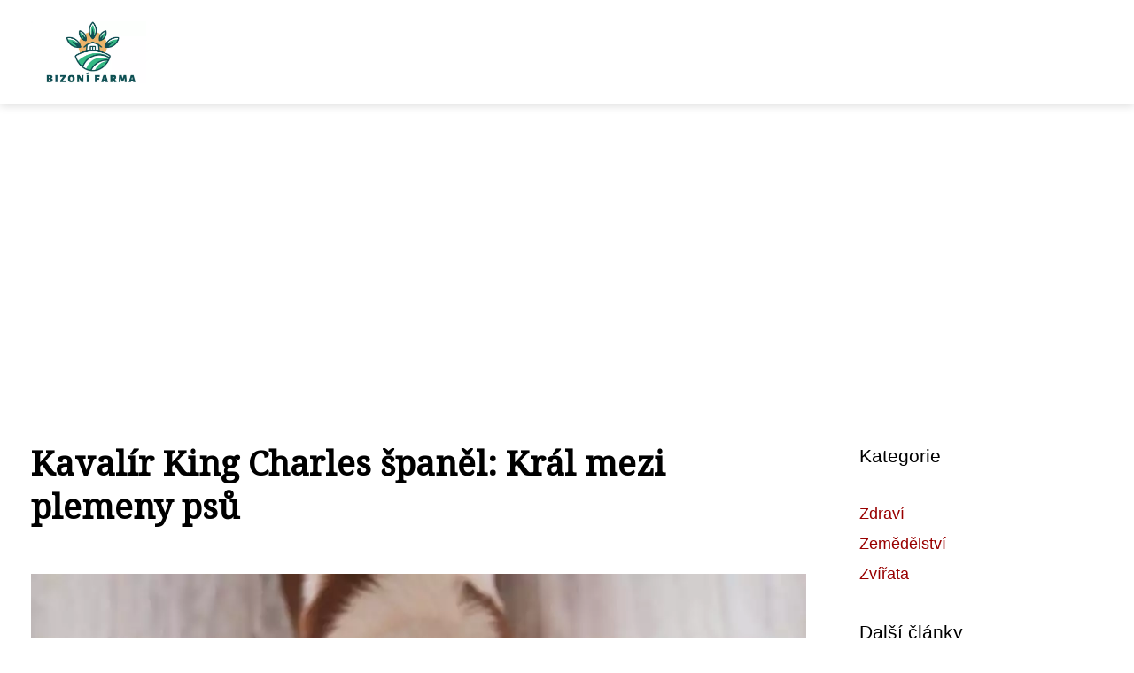

--- FILE ---
content_type: text/html;charset=UTF-8
request_url: https://bizoni-farma.cz/kavalir-king-charles-spanel-kral-mezi-plemeny-psu/
body_size: 8528
content:
<!DOCTYPE html>
<html lang="cs">
    <head>
        <meta charset="utf-8">
<meta name="viewport" content="width=device-width, initial-scale=1.0, maximum-scale=5.0">
<meta name="keywords" content="">
<meta name="description" content="Kavalír King Charles španěl&quot; je článek o historii, vzhledu, péči, výcviku a zdraví tohoto plemene. Dále se zabývá jeho významem jako rodinného psa a ve světě chovatelství. (160 znaků)">
<link rel="stylesheet" type="text/css" href="https://bizoni-farma.cz/assets/css/style.css" media="all">
<link rel="stylesheet" type="text/css" href="https://bizoni-farma.cz/assets/css/skin.css" media="all">

<title>Kavalír King Charles španěl: Král mezi plemeny psů &lt; Bizonní farma</title>

<script async src="https://pagead2.googlesyndication.com/pagead/js/adsbygoogle.js?client=ca-pub-6892467337819768" crossorigin="anonymous"></script>



<script>
  var _paq = window._paq = window._paq || [];
  _paq.push(['trackPageView']);
  _paq.push(['enableLinkTracking']);
  (function() {
    var u = "//websitetrafficcounter.com/";
    _paq.push(['setTrackerUrl', u + 'matomo.php']);
    _paq.push(['setSiteId', '3']);
    var d = document, g = d.createElement('script'), s = d.getElementsByTagName('script')[0];
    g.async = true;
    g.src = u + 'matomo.js';
    s.parentNode.insertBefore(g, s);
  })();
</script>

<meta property="og:url" content="https://bizoni-farma.cz/kavalir-king-charles-spanel-kral-mezi-plemeny-psu/" />
<meta property="og:type" content="article" />
<meta property="og:title" content="Kavalír King Charles španěl: Král mezi plemeny psů" />
<meta property="og:description" content="Kavalír King Charles španěl" je článek o historii, vzhledu, péči, výcviku a zdraví tohoto plemene. Dále se zabývá jeho významem jako rodinného psa a ve světě chovatelství. (160 znaků)" />
<meta property="og:image" content="https://bizoni-farma.cz/image/10872/pexels-photo-1407718-large.webp" />
<script type="application/ld+json">
							    {
							      "@context": "https://schema.org",
							      "@type": "Article",
							      "headline": "Kavalír King Charles španěl: Král mezi plemeny psů",
							      "inLanguage": "cs",
							      "image": [
							        "https://bizoni-farma.cz/image/10872/pexels-photo-1407718-large.webp",
							        "https://bizoni-farma.cz/image/10872/pexels-photo-1407718-medium.webp",
							        "https://bizoni-farma.cz/image/10872/pexels-photo-1407718-small.webp"
							       ],
							      "datePublished": "2023-07-21T01:40:05+0200","dateModified": "2023-07-21T01:40:05+0200","publisher": {
								    "@type": "Organization",
								    "name": "Bizonní farma",
								    "email": "info@bizoni-farma.cz",
								    "url": "https://bizoni-farma.cz",
								    "logo": {
								      "@type": "ImageObject",
								      "url": "https://bizoni-farma.cz/image/logo/bizoni-farma.png"
								    }
								  },
								  "url": "https://bizoni-farma.cz/kavalir-king-charles-spanel-kral-mezi-plemeny-psu/"
							      
							    }
							    </script>


<script type="application/ld+json">
  {
    "@context": "http://schema.org",
    "@type": "WebSite",
    "name": "Bizonní farma",
    "url": "https://bizoni-farma.cz"
  }
</script>
<link rel="icon" type="image/png" sizes="64x64" href="https://bizoni-farma.cz/favicon/favicon-64x64.png">
<link rel="icon" type="image/png" sizes="32x32" href="https://bizoni-farma.cz/favicon/favicon-32x32.png">
<link rel="shortcut icon" href="https://bizoni-farma.cz/favicon/favicon.ico">
    </head>
    <body class="layout--fixed grid--default">

        
        <div class="wrapper">
            <header class="header header--default" role="banner">

                <div class="header__inner">
                    <p class="header__logo">
                        <a href="https://bizoni-farma.cz">
                                                                                    <img alt="bizoni-farma.cz"
                                src="https://bizoni-farma.cz/image/logo/bizoni-farma-small.webp"
                                srcset="https://bizoni-farma.cz/image/logo/bizoni-farma-small.webp 300w, https://bizoni-farma.cz/image/logo/bizoni-farma-medium.webp 500w, https://bizoni-farma.cz/image/logo/bizoni-farma-large.webp 1000w">
                                                    </a>
                    </p>
                    <button class="header__toggle" id="header__toggle">
                        <svg xmlns="http://www.w3.org/2000/svg" width="24" height="24" viewBox="0 0 24 24" fill="none" stroke-width="2" stroke-linecap="round" stroke-linejoin="round">
                            <line x1="3" y1="12" x2="21" y2="12"></line>
                            <line x1="3" y1="6" x2="21" y2="6"></line>
                            <line x1="3" y1="18" x2="21" y2="18"></line>
                        </svg>
                    </button>

                    
                </div>
            </header>

            
            <nav class="smallnav" id="smallnav" style="display:none;">
                <button class="smallnav__close" id="smallnav__close">
                    <svg xmlns="http://www.w3.org/2000/svg" width="24" height="24" viewBox="0 0 24 24" fill="none" stroke="#000000" stroke-width="2" stroke-linecap="round" stroke-linejoin="round">
                        <line x1="18" y1="6" x2="6" y2="18"></line>
                        <line x1="6" y1="6" x2="18" y2="18"></line>
                    </svg>
                </button>
                <ul>
                                        <li>
                        <a href="https://bizoni-farma.cz/category/zdravi/">
                            Zdraví
                        </a>
                    </li>
                                        <li>
                        <a href="https://bizoni-farma.cz/category/zemedelstvi/">
                            Zemědělství
                        </a>
                    </li>
                                        <li>
                        <a href="https://bizoni-farma.cz/category/zvirata/">
                            Zvířata
                        </a>
                    </li>
                                    </ul>
            </nav>

            <script type="text/javascript">
                var open = document.querySelector('#header__toggle');
                var close = document.querySelector('#smallnav__close');
                var nav = document.querySelector('#smallnav');

                open.addEventListener('click', function(event) {
                    if (nav.style.display == "none") {
                        nav.style.display = "";
                    } else {
                        nav.style.display = "none";
                    }
                });

                close.addEventListener('click', function(event) {
                    if (nav.style.display == "none") {
                        nav.style.display = "";
                    } else {
                        nav.style.display = "none";
                    }
                });
            </script>

            
            
            <main class="main">
                <div class="main__inner">

                    
                    <section class="content">

                                                <article class="text">
  <h1 class="text__title">Kavalír King Charles španěl: Král mezi plemeny psů</h1>

  <p class="text__cover">
    <img alt="Kavalír King Charles Španěl"
        src="https://bizoni-farma.cz/image/10872/pexels-photo-1407718-large.webp"
        srcset="https://bizoni-farma.cz/image/10872/pexels-photo-1407718-small.webp 300w, https://bizoni-farma.cz/image/10872/pexels-photo-1407718-medium.webp 500w, https://bizoni-farma.cz/image/10872/pexels-photo-1407718-large.webp 1000w">
  </p>

  <div class="text__body">
        <div class="table-of-content">
      <span>Obsah článku:</span>
          <ol>
      <li class="first">
        <a href="#historie-plemene">Historie plemene</a>
      </li>
      <li>
        <a href="#vzhled-a-charakteristika-kavalira-king-charlese-spanela">Vzhled a charakteristika kavalíra King Charlese španěla</a>
      </li>
      <li>
        <a href="#pece-o-kavalira-king-charlese-spanela">Péče o kavalíra King Charlese španěla</a>
      </li>
      <li>
        <a href="#vycvik-a-socializace">Výcvik a socializace</a>
      </li>
      <li>
        <a href="#zdravotni-problemy-a-prevence">Zdravotní problémy a prevence</a>
      </li>
      <li>
        <a href="#kavalir-king-charles-spanel-jako-rodinny-pes">Kavalír King Charles španěl jako rodinný pes</a>
      </li>
      <li class="last">
        <a href="#vyznam-plemene-v-chovatelskem-svete">Význam plemene v chovatelském světě</a>
      </li>
    </ol>

    </div>
    
    
    <p>Úvod</p>

<p>Kavalír King Charles španěl - představitel nádherného plemene psa</p>
<h2 id="historie-plemene">Historie plemene</h2>
<p>Historie plemene kavalír king charles španěl</p>

<p>Kavalír king charles španěl je elegantní a okouzlující plemeno psa, které má svůj původ v Anglii. Tito malí, přívětiví psi mají bohatou historii, která se táhne až do středověku.</p>

<p>Jejich předci byli oblíbenými společníky anglických šlechticů již ve 14. století. Tehdy byli známí pod názvem "spaniels" a jejich hlavním úkolem bylo lov na bažinách a polích. Ovšem kavalíři měli ještě jednu důležitou roli - byli oddanými přáteli svých majitelů.</p>

<p>Během vlády krále Charlese II. Stuarta (1660-1685) se tato rasa stala velmi populární, protože král sám měl slabost právě pro tyto psy. Jeho láskyplný vztah k nim dal plemeni nový rozmach a stal se také zdrojem jejich jména - kavalír king charles španěl.</p>

<p>V průběhu let se chovatelské práce zaměřily na dosažení specifických vzhledových vlastností tohoto plemene, jako jsou například vybrané typy hlavy a okolní srsti. Kromě toho byl vylepšen také jejich charakter a povaha, aby byli co nejlepšími společníky pro každodenní život.</p>

<p>Dnes jsou kavalíři king charles španělé populární po celém světě. Vyznačují se svou láskyplností, inteligencí a přátelským chováním. Jsou skvělými rodinnými psy a dokážou si rychle získat srdce svých majitelů.</p>

<p>Historie plemene kavalír king charles španěl je plná lásky, elegance a oddanosti. Dnešní generace těchto nádherných psů si nesou stopy minulosti a jsou skvělým připomínkou dlouhé cesty, kterou tito mazlivci ušli od svých prvních počátků.</p>
<h2 id="vzhled-a-charakteristika-kavalira-king-charlese-spanela">Vzhled a charakteristika kavalíra King Charlese španěla</h2>
<p>Vzhled a charakteristika kavalíra King Charlese španěla</p>

<p>Kavalír King Charles španěl je plemeno psa, které se vyznačuje nejen svým okouzlujícím vzhledem, ale také svým přátelským a láskyplným charakterem. Tento malý pes původu z Anglie je oblíbený po celém světě pro svoji roztomilost a společenskou povahu.</p>

<p>Vzhled kavalíra King Charlese španěla je nepřehlédnutelný. Má kompaktní tělo, svalnaté končetiny a krásnou hladkou srst, která může být různých barev – černé, hnědé, rezavé nebo míchané. Jeho hlava je kulatá s velkýma okrasníma očima plnýma něhy a inteligence. Okenní obočí dodává jeho výrazu osobitost a uši jsou dlouhé, s hebkou texturou.</p>

<p>Charakteristickým rysem kavalíra King Charlese španěla je jeho přátelská povaha. Je to skutečný společník, který má rád lidi i ostatní zvířata ve svém okolí. Je velmi oddaný a miluje trávení času se svou rodinou. Rád si hraje, chodí na procházky a bude vás doprovázet kamkoli půjdete.</p>

<p>Kavalír King Charles španěl je také velmi inteligentní a snadno se učí. Je to skvělý společník pro lidi všech věkových kategorií, od aktivních jednotlivců až po rodiny s dětmi. Díky svému klidnému a vyrovnanému temperamentu je ideálním společníkem pro starší osoby nebo ty, kteří žijí ve městech.</p>

<p>Pokud hledáte láskyplného a přátelského psa s okouzlujícím vzhledem, kavalír King Charles španěl je určitě správnou volbou. Jeho úžasný charakter a schopnost tvořit silné pouto s lidmi jsou jen několika důvody, proč se stává stále populárnějším plemenem psa.</p>
<h2 id="pece-o-kavalira-king-charlese-spanela">Péče o kavalíra King Charlese španěla</h2>
<p>Péče o kavalíra King Charlese španěla</p>

<p>Kavalír King Charles španěl je jedno z nejjemnějších plemen psů, známý svou nádhernou srstí a milující povahou. Při péči o tohoto krásného společníka je důležité zajistit mu všechny potřeby a zabezpečit mu zdravý a šťastný život.</p>

<p>Pravidelná hygiena srsti je zásadní pro udržení jejího lesku a hebkosti. Denní kartáčování pomáhá odstraňovat volné chlupy, zatímco občasné koupání udržuje srst čistou a vonící. Je také nutné čistit a kontrolovat uši, oči a zuby, abyste předešli eventuálním problémům.</p>

<p>Aktivita je dalším důležitým aspektem péče o kavalíra King Charlese španěla. I když jsou to spíše menší psi, mají stále hodně energie a potřebují pravidelný pohyb. Běhání na čerstvém vzduchu, procházky anebo hry ve vhodném prostoru jsou skvělými aktivitami pro udržení jejich fyzické kondice.</p>

<p>Dobrá strava je také klíčová pro zdravý životní styl tohoto plemene. Doporučuje se kvalitní krmivo, které splňuje jejich výživové potřeby. Je důležité sledovat příjem potravy a udržet správnou váhu, aby se zabránilo obezitě, která může vést k různým zdravotním problémům.</p>

<p>Stejně jako ostatní psi, i kavalír King Charles španěl potřebuje pravidelné veterinární prohlídky a očkování. Včasná prevence a péče o zdraví jsou klíčem k dlouhému a šťastnému životu Vašeho psa.</p>

<p>Celkově vzato, péče o kavalíra King Charlese španěla vyžaduje lásku, trpělivost a pečlivost. Pokud poskytnete svému čtyřnohému příteli vhodnou péči, odmění vás nekonečnou oddaností a radostí ze společného života.</p>
<h2 id="vycvik-a-socializace">Výcvik a socializace</h2>
<p>Výcvik a socializace: Klíč k harmonickému životu kavalíra king charles španěla</p>
<h2 id="zdravotni-problemy-a-prevence">Zdravotní problémy a prevence</h2>
<p>Zdravotní problémy a prevence u plemene Kavalír King Charles španěl</p>

<p>Při péči o svého Kavalíra King Charles španěla je důležité se zaměřit i na jeho zdravotní stav a prevenci různých onemocnění. Toto plemeno má některé specifické zdravotní problémy, kterým je potřeba věnovat zvýšenou pozornost.</p>

<p>Jedním z hlavních problémů u Kavalírů je jejich náchylnost k srdečním chorobám, zejména srdeční chlopním vadám. Proto je důležité pravidelně kontrolovat jejich srdeční funkce u veterináře a dodržovat doporučení ohledně léků či diety, kterou mohou být potřeba.</p>

<p>Dalším zdravotním problémem, se kterým se mohou Kavalírové potýkat, jsou oční choroby jako například progresivní retinální atrofie (PRA) a katarakty. Pravidelná oční vyšetření jsou proto nezbytná pro brzkou diagnózu a předcházení těchto onemocnění.</p>

<p>Kromě toho mají Kavalírové také sklony k alergiím a kožním problémům. Správná výživa a pravidelná kontrola kvality jejich krmiva mohou pomoci minimalizovat riziko těchto potíží.</p>

<p>Prevence je klíčová pro udržení zdraví Kavalíra King Charles španěla. Pravidelné očkování, rutinní veterinární prohlídky a správná péče o srst a zuby jsou nezbytné pro prevenci závažných nemocí. Zdravý životní styl, vhodná fyzická aktivita a dostatek pohybu také přispívají ke zvýšení celkové kondice tohoto přátelského psa.</p>

<p>Je důležité být informovaný o specifických zdravotních problémech, kterým Kavalír King Charles španěl čelí, abyste mohli poskytnout svému psu nejlepší možnou péči a ochranu před onemocněními.</p>
<h2 id="kavalir-king-charles-spanel-jako-rodinny-pes">Kavalír King Charles španěl jako rodinný pes</h2>
<p>Kavalír King Charles španěl jako rodinný pes</p>

<p>Kavalír King Charles španěl je skvělou volbou pro ty, kteří hledají ideálního rodinného psa. Toto plemeno je známé svou přátelskou povahou, láskyplností a oddaností svým majitelům.</p>

<p>Kavalíři jsou velmi společenští a milující psi, kteří se rádi zapojují do rodinných aktivit. Jsou vhodní jak pro jednotlivce, tak i pro rodiny s dětmi. Kavalíři jsou skvělými společníky pro všechny věkové skupiny a rádi se zapojují do her a sportovních aktivit.</p>

<p>Také jsou velmi inteligentní a snadno se učí novým trikům a povely. S jejich přátelským temperamentem je radost trénovat je a posilovat jejich schopnosti. Kromě toho jsou také skvělými terapeutickými psy, kteří mohou pomoci lidem s různými potřebami.</p>

<p>Kavalír King Charles španělé si navíc zachovávají své mládenecké vlastnosti i ve vyšším věku, což znamená, že se neustále těší na společnost svých blízkých. Jsou to určitě skvělí společníci pro večerní procházky, hraní her nebo prostě jen k odpočinku u televize.</p>

<p>Vzhledem k jejich středně velkému tělu a krásnému hedvábnému kožichu jsou také atraktivní na pohled. Jejich ušlechtilý vzhled a jemný temperament je činí jedinečnými plemeny psů.</p>

<p>Pokud hledáte milého, přátelského a oddaného psa, který se snadno začlení do vaší rodiny, kavalír King Charles španěl je tou správnou volbou. Toto plemeno přinese do vašeho života mnoho radosti a lásky.</p>
<h2 id="vyznam-plemene-v-chovatelskem-svete">Význam plemene v chovatelském světě</h2>
<p>Význam plemene v chovatelském světě</p>

<p>Kavalír king charles španěl - plemeno psa s osobitým šarmem a důležitou úlohou ve chovatelském světě. Tito malí, ale energičtí psi mají obrovský vliv na chovatelskou komunitu a jejich přítomnost je nezastupitelná.</p>

<p>Kavalíři king charles španělové jsou známí pro svou vyrovnanost, živnost a oddanost svým majitelům. Jsou skvělými společníky, kteří dokážou dodat radost do každé domácnosti. S jejich milujícím a přátelským povahou se stali populárním plemenem po celém světě.</p>

<p>Mimo to jsou kavalíři king charles španělové také cenění ve chování psů. Jejich inteligence, snadné učení a schopnost spolupracovat s lidmi je oceněna v různých typech tréninku, jako je agility nebo obedience. Díky jejich dobrému temperamentu jsou kavalíři často využíváni jako terapeutičtí psi nebo asistenční psi pro osoby se zdravotním postižením.</p>

<p>Dalším důvodem, proč má plemeno kavalír king charles španěl takový význam v chovatelském světě, je jejich důležitá role v záchranářských a pátracích týmech. Díky své velikosti a odvaze jsou kavalíři schopni se dostat do malých prostor a pomoci při hledání pohřešovaných osob nebo při záchraně lidí po katastrofách.</p>

<p>Celkově lze říci, že plemeno kavalír king charles španěl má obrovský význam ve chovatelském světě. Jejich přítomnost obohacuje naše životy, činí nás šťastnými a jejich schopnosti jsou oceněny v mnoha různých oblastech. Jsou to skuteční králové mezi psy!</p>
<p>Závěr</p>

<p>Kavalír King Charles španěl je skutečným plemenným skvostem mezi psy. Jeho krásná vzezření a milý temperament ho činí jedním z nejoblíbenějších společníků po celém světě. Svého majitele dokáže ohromit nejen svou elegantností, ale také láskyplnou povahou.</p>

<p>Být majitelem kavalíra King Charlese španěla znamená mít po boku nejen psa s úžasným vzhledem, ale také oddaného přítele, který se s vámi rád podělí o každodenní radosti i starosti života. Je to pes, který si libuje ve společnosti lidí a není mu nic hezčího, než strávit čas se svou rodinou.</p>

<p>Jeho veselá a hravá povaha ho činí ideálním společníkem pro rodiny s dětmi. Kavalír King Charles španěl je ochotný se zapojit do všech aktivit a rád tráví čas venku na procházkách. Je to pes, který se snadno učí, a proto ho lze snadno trénovat a socializovat od malinka.</p>

<p>Jednou z jeho charakteristických vlastností je také jeho schopnost navazovat hluboké emocionální vazby se svým majitelem. Kavalír King Charles španěl je věrný a oddaný přítel, který bude bezmezně milovat a podporovat celou rodinu.</p>

<p>Pokud hledáte psa s krásným vzhledem, láskyplnou povahou a schopností stát se skutečným členem rodiny, kavalír King Charles španěl je pro vás tou správnou volbou. Jeho radost ze života a nekonečná láska udělají z vašeho domova opravdového ráje na zemi.</p>

      </div>

  <div class="text__info">
    <p class="text__date">
      Publikováno: 21. 07. 2023
          </p>

        <p class="text__category">
      Kategorie:
      <a href="https://bizoni-farma.cz/category/zvirata/">zvířata</a>    </p>
    
    
      </div>
</article>

<section class="bottom">
  <div class="bottom__inner">
        <article class="article">
      <p class="article__image">
        <a href="https://bizoni-farma.cz/z-mestskeho-bytu-na-rodinnou-farmu-nase-deti-ted-vedi-odkud-pochazi-jidlo-na-stole/">
          <img alt=""
              src="https://bizoni-farma.cz/image/73965/a-family-run-farm-scene-with-a-cou-0-small.webp"
              srcset="https://bizoni-farma.cz/image/73965/a-family-run-farm-scene-with-a-cou-0-small.webp 300w, https://bizoni-farma.cz/image/73965/a-family-run-farm-scene-with-a-cou-0-medium.webp 500w, https://bizoni-farma.cz/image/73965/a-family-run-farm-scene-with-a-cou-0-large.webp 1000w">
        </a>
      </p>

      <h2 class="article__title">
        <a href="https://bizoni-farma.cz/z-mestskeho-bytu-na-rodinnou-farmu-nase-deti-ted-vedi-odkud-pochazi-jidlo-na-stole/">Z městského bytu na rodinnou farmu: Naše děti teď vědí, odkud pochází jídlo na stole</a>
      </h2>

            <p class="article__category">
        <a href="https://bizoni-farma.cz/category/zvirata/">zvířata</a>      </p>
      
      <p class="article__date">22. 04. 2025</p>
    </article>
        <article class="article">
      <p class="article__image">
        <a href="https://bizoni-farma.cz/sezonni-nemoci-kocek-ahoj-jaro/">
          <img alt=""
              src="https://bizoni-farma.cz/image/45886/cute-baby-kitten-sitting-inside-brown-paper-grocery-sack-small.webp"
              srcset="https://bizoni-farma.cz/image/45886/cute-baby-kitten-sitting-inside-brown-paper-grocery-sack-small.webp 300w, https://bizoni-farma.cz/image/45886/cute-baby-kitten-sitting-inside-brown-paper-grocery-sack-medium.webp 500w, https://bizoni-farma.cz/image/45886/cute-baby-kitten-sitting-inside-brown-paper-grocery-sack-large.webp 1000w">
        </a>
      </p>

      <h2 class="article__title">
        <a href="https://bizoni-farma.cz/sezonni-nemoci-kocek-ahoj-jaro/">Sezonní nemoci koček: ahoj, jaro!</a>
      </h2>

            <p class="article__category">
        <a href="https://bizoni-farma.cz/category/zvirata/">zvířata</a>      </p>
      
      <p class="article__date">25. 03. 2024</p>
    </article>
        <article class="article">
      <p class="article__image">
        <a href="https://bizoni-farma.cz/enterozoo-akutni-pomoc-pri-koznich-onemocnenich/">
          <img alt=""
              src="https://bizoni-farma.cz/image/45909/cute-baby-kitten-sitting-inside-brown-paper-grocery-sack-large-small.webp"
              srcset="https://bizoni-farma.cz/image/45909/cute-baby-kitten-sitting-inside-brown-paper-grocery-sack-large-small.webp 300w, https://bizoni-farma.cz/image/45909/cute-baby-kitten-sitting-inside-brown-paper-grocery-sack-large-medium.webp 500w, https://bizoni-farma.cz/image/45909/cute-baby-kitten-sitting-inside-brown-paper-grocery-sack-large-large.webp 1000w">
        </a>
      </p>

      <h2 class="article__title">
        <a href="https://bizoni-farma.cz/enterozoo-akutni-pomoc-pri-koznich-onemocnenich/">EnteroZOO: akutní pomoc při kožních onemocněních</a>
      </h2>

            <p class="article__category">
        <a href="https://bizoni-farma.cz/category/zvirata/">zvířata</a>      </p>
      
      <p class="article__date">04. 04. 2024</p>
    </article>
      </div>
</section>

                        
                        
                        
                    </section>

                                        <aside class="sidebar">
  
      
    <h3>Kategorie</h3>
  
    <nav class="nav" role="navigation">
    <ul>
            <li>
        <a href="https://bizoni-farma.cz/category/zdravi/">
          <span>Zdraví</span>
        </a>
      </li>
            <li>
        <a href="https://bizoni-farma.cz/category/zemedelstvi/">
          <span>Zemědělství</span>
        </a>
      </li>
            <li>
        <a href="https://bizoni-farma.cz/category/zvirata/">
          <span>Zvířata</span>
        </a>
      </li>
          </ul>
  </nav>

  
      
    <h3>Další články</h3>
  
      <article class="article">
    <p class="article__image">
      <a href="https://bizoni-farma.cz/nakupujte-s-laskou-pro-vase-milacky-objevte-novy-internetovy-obchod-se-zvirecimi-potrebami/">
        <img alt="For Pets"
            src="https://bizoni-farma.cz/image/8749/pexels-photo-16945803-small.webp"
            srcset="https://bizoni-farma.cz/image/8749/pexels-photo-16945803-small.webp 300w, https://bizoni-farma.cz/image/8749/pexels-photo-16945803-medium.webp 500w, https://bizoni-farma.cz/image/8749/pexels-photo-16945803-large.webp 1000w">
      </a>
    </p>
    <h3 class="article__title">
      <a href="https://bizoni-farma.cz/nakupujte-s-laskou-pro-vase-milacky-objevte-novy-internetovy-obchod-se-zvirecimi-potrebami/">Nakupujte s láskou pro vaše miláčky - Objevte nový internetový obchod se zvířecími potřebami!</a>
    </h3>
  </article>
    <article class="article">
    <p class="article__image">
      <a href="https://bizoni-farma.cz/tajemstvi-silnych-bicepsu-zdravi-a-krasa-v-jedne-lekci/">
        <img alt="Biceps"
            src="https://bizoni-farma.cz/image/51045/biceps-small.webp"
            srcset="https://bizoni-farma.cz/image/51045/biceps-small.webp 300w, https://bizoni-farma.cz/image/51045/biceps-medium.webp 500w, https://bizoni-farma.cz/image/51045/biceps-large.webp 1000w">
      </a>
    </p>
    <h3 class="article__title">
      <a href="https://bizoni-farma.cz/tajemstvi-silnych-bicepsu-zdravi-a-krasa-v-jedne-lekci/">Tajemství silných bicepsů: Zdraví a krása v jedné lekci</a>
    </h3>
  </article>
    <article class="article">
    <p class="article__image">
      <a href="https://bizoni-farma.cz/zanet-mocovych-cest-priznaky-priciny-a-lecba-zdravi-na-bizonni-farme/">
        <img alt="Zánět Močových Cest"
            src="https://bizoni-farma.cz/image/23831/zanet-mocovych-cest-small.webp"
            srcset="https://bizoni-farma.cz/image/23831/zanet-mocovych-cest-small.webp 300w, https://bizoni-farma.cz/image/23831/zanet-mocovych-cest-medium.webp 500w, https://bizoni-farma.cz/image/23831/zanet-mocovych-cest-large.webp 1000w">
      </a>
    </p>
    <h3 class="article__title">
      <a href="https://bizoni-farma.cz/zanet-mocovych-cest-priznaky-priciny-a-lecba-zdravi-na-bizonni-farme/">Zánět močových cest: Příznaky, příčiny a léčba - Zdraví na Bizonní farmě</a>
    </h3>
  </article>
    <article class="article">
    <p class="article__image">
      <a href="https://bizoni-farma.cz/slon-africky-kral-savany-mezi-sloni/">
        <img alt="Slon Africký"
            src="https://bizoni-farma.cz/image/2464/pexels-photo-5486953-small.webp"
            srcset="https://bizoni-farma.cz/image/2464/pexels-photo-5486953-small.webp 300w, https://bizoni-farma.cz/image/2464/pexels-photo-5486953-medium.webp 500w, https://bizoni-farma.cz/image/2464/pexels-photo-5486953-large.webp 1000w">
      </a>
    </p>
    <h3 class="article__title">
      <a href="https://bizoni-farma.cz/slon-africky-kral-savany-mezi-sloni/">Slon africký: Král savany mezi sloni</a>
    </h3>
  </article>
    <article class="article">
    <p class="article__image">
      <a href="https://bizoni-farma.cz/pestici/">
        <img alt="Pesticidy"
            src="https://bizoni-farma.cz/image/13244/pexels-photo-6345502-small.webp"
            srcset="https://bizoni-farma.cz/image/13244/pexels-photo-6345502-small.webp 300w, https://bizoni-farma.cz/image/13244/pexels-photo-6345502-medium.webp 500w, https://bizoni-farma.cz/image/13244/pexels-photo-6345502-large.webp 1000w">
      </a>
    </p>
    <h3 class="article__title">
      <a href="https://bizoni-farma.cz/pestici/">Pestici</a>
    </h3>
  </article>
  
  
      
    <h3>Redakce</h3>
  
    <ul class="authors">
        <li>
      <a href="https://bizoni-farma.cz/author/dagmar-kozakova/">
        <span>Dagmar Kozáková</span>
      </a>
    </li>
        <li>
      <a href="https://bizoni-farma.cz/author/jarmila-cermakova/">
        <span>Jarmila Čermáková</span>
      </a>
    </li>
        <li>
      <a href="https://bizoni-farma.cz/author/jindra-horinkova/">
        <span>Jindra Horinková</span>
      </a>
    </li>
        <li>
      <a href="https://bizoni-farma.cz/author/terezie-vondrakova/">
        <span>Terezie Vondráková</span>
      </a>
    </li>
        <li>
      <a href="https://bizoni-farma.cz/author/vendulka-vlckova/">
        <span>Vendulka Vlčková</span>
      </a>
    </li>
        <li>
      <a href="https://bizoni-farma.cz/author/vlastimil-konecny/">
        <span>Vlastimil Konečný</span>
      </a>
    </li>
      </ul>

  
      
    <h3>Informace</h3>
  
    <nav class="nav" role="navigation">
    <ul>
            <li>
        <a href="https://bizoni-farma.cz/contact/">
          <span>Kontakt</span>
        </a>
      </li>
            <li>
        <a href="https://bizoni-farma.cz/advertising/">
          <span>Reklama</span>
        </a>
      </li>
            <li>
        <a href="https://bizoni-farma.cz/privacy-policy/">
          <span>Ochrana osobních údajů</span>
        </a>
      </li>
            <li>
        <a href="https://bizoni-farma.cz/terms-of-use/">
          <span>Podmínky použití</span>
        </a>
      </li>
          </ul>
  </nav>
  
      
  
  
  </aside>
                    
                </div>
            </main>

            
            
            <footer class="footer" role="contentinfo">
  <div class="footer__inner">
    <p>&copy;&nbsp;2026 bizoni-farma.cz - Bizonní farma - Objevte pravou americkou divočinu u nás. Nabízíme kvalitní maso z bizonů chovaných na pastvě. Nahlédněte do zákulisí farmy na bizoni-farma.cz.</p>

        <p> Provozovatel: PR Yard media s.r.o., Adresa: Nová Ves 272, 46331 Nová Ves, IČ: 07840772, DIČ: CZ07840772</p>
    
  </div>
</footer>

        </div>

        
        
    </body>
</html>

--- FILE ---
content_type: text/html; charset=utf-8
request_url: https://www.google.com/recaptcha/api2/aframe
body_size: 269
content:
<!DOCTYPE HTML><html><head><meta http-equiv="content-type" content="text/html; charset=UTF-8"></head><body><script nonce="08cYKKQAKq-V134Y9NmF_Q">/** Anti-fraud and anti-abuse applications only. See google.com/recaptcha */ try{var clients={'sodar':'https://pagead2.googlesyndication.com/pagead/sodar?'};window.addEventListener("message",function(a){try{if(a.source===window.parent){var b=JSON.parse(a.data);var c=clients[b['id']];if(c){var d=document.createElement('img');d.src=c+b['params']+'&rc='+(localStorage.getItem("rc::a")?sessionStorage.getItem("rc::b"):"");window.document.body.appendChild(d);sessionStorage.setItem("rc::e",parseInt(sessionStorage.getItem("rc::e")||0)+1);localStorage.setItem("rc::h",'1768799930325');}}}catch(b){}});window.parent.postMessage("_grecaptcha_ready", "*");}catch(b){}</script></body></html>